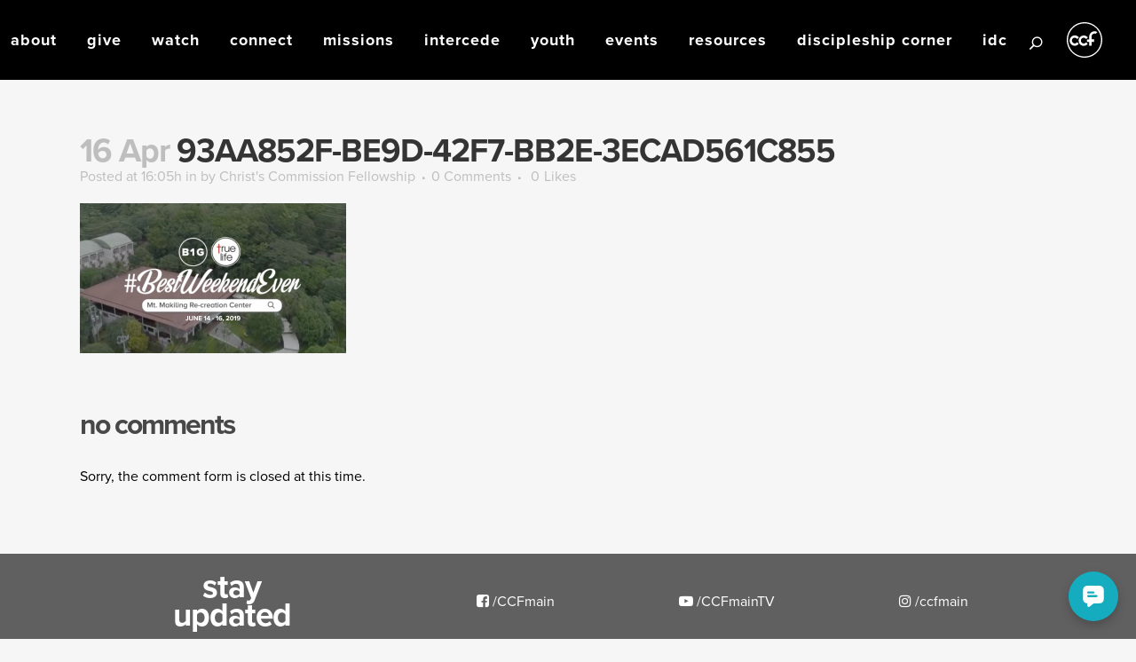

--- FILE ---
content_type: text/html; charset=utf-8
request_url: https://www.google.com/recaptcha/api2/anchor?ar=1&k=6LegmVAaAAAAANVVuhxbTnQkjafCoySi_55ug1yn&co=aHR0cHM6Ly93d3cuY2NmLm9yZy5waDo0NDM.&hl=en&v=PoyoqOPhxBO7pBk68S4YbpHZ&size=invisible&anchor-ms=20000&execute-ms=30000&cb=fhxxqrt2t0n5
body_size: 48773
content:
<!DOCTYPE HTML><html dir="ltr" lang="en"><head><meta http-equiv="Content-Type" content="text/html; charset=UTF-8">
<meta http-equiv="X-UA-Compatible" content="IE=edge">
<title>reCAPTCHA</title>
<style type="text/css">
/* cyrillic-ext */
@font-face {
  font-family: 'Roboto';
  font-style: normal;
  font-weight: 400;
  font-stretch: 100%;
  src: url(//fonts.gstatic.com/s/roboto/v48/KFO7CnqEu92Fr1ME7kSn66aGLdTylUAMa3GUBHMdazTgWw.woff2) format('woff2');
  unicode-range: U+0460-052F, U+1C80-1C8A, U+20B4, U+2DE0-2DFF, U+A640-A69F, U+FE2E-FE2F;
}
/* cyrillic */
@font-face {
  font-family: 'Roboto';
  font-style: normal;
  font-weight: 400;
  font-stretch: 100%;
  src: url(//fonts.gstatic.com/s/roboto/v48/KFO7CnqEu92Fr1ME7kSn66aGLdTylUAMa3iUBHMdazTgWw.woff2) format('woff2');
  unicode-range: U+0301, U+0400-045F, U+0490-0491, U+04B0-04B1, U+2116;
}
/* greek-ext */
@font-face {
  font-family: 'Roboto';
  font-style: normal;
  font-weight: 400;
  font-stretch: 100%;
  src: url(//fonts.gstatic.com/s/roboto/v48/KFO7CnqEu92Fr1ME7kSn66aGLdTylUAMa3CUBHMdazTgWw.woff2) format('woff2');
  unicode-range: U+1F00-1FFF;
}
/* greek */
@font-face {
  font-family: 'Roboto';
  font-style: normal;
  font-weight: 400;
  font-stretch: 100%;
  src: url(//fonts.gstatic.com/s/roboto/v48/KFO7CnqEu92Fr1ME7kSn66aGLdTylUAMa3-UBHMdazTgWw.woff2) format('woff2');
  unicode-range: U+0370-0377, U+037A-037F, U+0384-038A, U+038C, U+038E-03A1, U+03A3-03FF;
}
/* math */
@font-face {
  font-family: 'Roboto';
  font-style: normal;
  font-weight: 400;
  font-stretch: 100%;
  src: url(//fonts.gstatic.com/s/roboto/v48/KFO7CnqEu92Fr1ME7kSn66aGLdTylUAMawCUBHMdazTgWw.woff2) format('woff2');
  unicode-range: U+0302-0303, U+0305, U+0307-0308, U+0310, U+0312, U+0315, U+031A, U+0326-0327, U+032C, U+032F-0330, U+0332-0333, U+0338, U+033A, U+0346, U+034D, U+0391-03A1, U+03A3-03A9, U+03B1-03C9, U+03D1, U+03D5-03D6, U+03F0-03F1, U+03F4-03F5, U+2016-2017, U+2034-2038, U+203C, U+2040, U+2043, U+2047, U+2050, U+2057, U+205F, U+2070-2071, U+2074-208E, U+2090-209C, U+20D0-20DC, U+20E1, U+20E5-20EF, U+2100-2112, U+2114-2115, U+2117-2121, U+2123-214F, U+2190, U+2192, U+2194-21AE, U+21B0-21E5, U+21F1-21F2, U+21F4-2211, U+2213-2214, U+2216-22FF, U+2308-230B, U+2310, U+2319, U+231C-2321, U+2336-237A, U+237C, U+2395, U+239B-23B7, U+23D0, U+23DC-23E1, U+2474-2475, U+25AF, U+25B3, U+25B7, U+25BD, U+25C1, U+25CA, U+25CC, U+25FB, U+266D-266F, U+27C0-27FF, U+2900-2AFF, U+2B0E-2B11, U+2B30-2B4C, U+2BFE, U+3030, U+FF5B, U+FF5D, U+1D400-1D7FF, U+1EE00-1EEFF;
}
/* symbols */
@font-face {
  font-family: 'Roboto';
  font-style: normal;
  font-weight: 400;
  font-stretch: 100%;
  src: url(//fonts.gstatic.com/s/roboto/v48/KFO7CnqEu92Fr1ME7kSn66aGLdTylUAMaxKUBHMdazTgWw.woff2) format('woff2');
  unicode-range: U+0001-000C, U+000E-001F, U+007F-009F, U+20DD-20E0, U+20E2-20E4, U+2150-218F, U+2190, U+2192, U+2194-2199, U+21AF, U+21E6-21F0, U+21F3, U+2218-2219, U+2299, U+22C4-22C6, U+2300-243F, U+2440-244A, U+2460-24FF, U+25A0-27BF, U+2800-28FF, U+2921-2922, U+2981, U+29BF, U+29EB, U+2B00-2BFF, U+4DC0-4DFF, U+FFF9-FFFB, U+10140-1018E, U+10190-1019C, U+101A0, U+101D0-101FD, U+102E0-102FB, U+10E60-10E7E, U+1D2C0-1D2D3, U+1D2E0-1D37F, U+1F000-1F0FF, U+1F100-1F1AD, U+1F1E6-1F1FF, U+1F30D-1F30F, U+1F315, U+1F31C, U+1F31E, U+1F320-1F32C, U+1F336, U+1F378, U+1F37D, U+1F382, U+1F393-1F39F, U+1F3A7-1F3A8, U+1F3AC-1F3AF, U+1F3C2, U+1F3C4-1F3C6, U+1F3CA-1F3CE, U+1F3D4-1F3E0, U+1F3ED, U+1F3F1-1F3F3, U+1F3F5-1F3F7, U+1F408, U+1F415, U+1F41F, U+1F426, U+1F43F, U+1F441-1F442, U+1F444, U+1F446-1F449, U+1F44C-1F44E, U+1F453, U+1F46A, U+1F47D, U+1F4A3, U+1F4B0, U+1F4B3, U+1F4B9, U+1F4BB, U+1F4BF, U+1F4C8-1F4CB, U+1F4D6, U+1F4DA, U+1F4DF, U+1F4E3-1F4E6, U+1F4EA-1F4ED, U+1F4F7, U+1F4F9-1F4FB, U+1F4FD-1F4FE, U+1F503, U+1F507-1F50B, U+1F50D, U+1F512-1F513, U+1F53E-1F54A, U+1F54F-1F5FA, U+1F610, U+1F650-1F67F, U+1F687, U+1F68D, U+1F691, U+1F694, U+1F698, U+1F6AD, U+1F6B2, U+1F6B9-1F6BA, U+1F6BC, U+1F6C6-1F6CF, U+1F6D3-1F6D7, U+1F6E0-1F6EA, U+1F6F0-1F6F3, U+1F6F7-1F6FC, U+1F700-1F7FF, U+1F800-1F80B, U+1F810-1F847, U+1F850-1F859, U+1F860-1F887, U+1F890-1F8AD, U+1F8B0-1F8BB, U+1F8C0-1F8C1, U+1F900-1F90B, U+1F93B, U+1F946, U+1F984, U+1F996, U+1F9E9, U+1FA00-1FA6F, U+1FA70-1FA7C, U+1FA80-1FA89, U+1FA8F-1FAC6, U+1FACE-1FADC, U+1FADF-1FAE9, U+1FAF0-1FAF8, U+1FB00-1FBFF;
}
/* vietnamese */
@font-face {
  font-family: 'Roboto';
  font-style: normal;
  font-weight: 400;
  font-stretch: 100%;
  src: url(//fonts.gstatic.com/s/roboto/v48/KFO7CnqEu92Fr1ME7kSn66aGLdTylUAMa3OUBHMdazTgWw.woff2) format('woff2');
  unicode-range: U+0102-0103, U+0110-0111, U+0128-0129, U+0168-0169, U+01A0-01A1, U+01AF-01B0, U+0300-0301, U+0303-0304, U+0308-0309, U+0323, U+0329, U+1EA0-1EF9, U+20AB;
}
/* latin-ext */
@font-face {
  font-family: 'Roboto';
  font-style: normal;
  font-weight: 400;
  font-stretch: 100%;
  src: url(//fonts.gstatic.com/s/roboto/v48/KFO7CnqEu92Fr1ME7kSn66aGLdTylUAMa3KUBHMdazTgWw.woff2) format('woff2');
  unicode-range: U+0100-02BA, U+02BD-02C5, U+02C7-02CC, U+02CE-02D7, U+02DD-02FF, U+0304, U+0308, U+0329, U+1D00-1DBF, U+1E00-1E9F, U+1EF2-1EFF, U+2020, U+20A0-20AB, U+20AD-20C0, U+2113, U+2C60-2C7F, U+A720-A7FF;
}
/* latin */
@font-face {
  font-family: 'Roboto';
  font-style: normal;
  font-weight: 400;
  font-stretch: 100%;
  src: url(//fonts.gstatic.com/s/roboto/v48/KFO7CnqEu92Fr1ME7kSn66aGLdTylUAMa3yUBHMdazQ.woff2) format('woff2');
  unicode-range: U+0000-00FF, U+0131, U+0152-0153, U+02BB-02BC, U+02C6, U+02DA, U+02DC, U+0304, U+0308, U+0329, U+2000-206F, U+20AC, U+2122, U+2191, U+2193, U+2212, U+2215, U+FEFF, U+FFFD;
}
/* cyrillic-ext */
@font-face {
  font-family: 'Roboto';
  font-style: normal;
  font-weight: 500;
  font-stretch: 100%;
  src: url(//fonts.gstatic.com/s/roboto/v48/KFO7CnqEu92Fr1ME7kSn66aGLdTylUAMa3GUBHMdazTgWw.woff2) format('woff2');
  unicode-range: U+0460-052F, U+1C80-1C8A, U+20B4, U+2DE0-2DFF, U+A640-A69F, U+FE2E-FE2F;
}
/* cyrillic */
@font-face {
  font-family: 'Roboto';
  font-style: normal;
  font-weight: 500;
  font-stretch: 100%;
  src: url(//fonts.gstatic.com/s/roboto/v48/KFO7CnqEu92Fr1ME7kSn66aGLdTylUAMa3iUBHMdazTgWw.woff2) format('woff2');
  unicode-range: U+0301, U+0400-045F, U+0490-0491, U+04B0-04B1, U+2116;
}
/* greek-ext */
@font-face {
  font-family: 'Roboto';
  font-style: normal;
  font-weight: 500;
  font-stretch: 100%;
  src: url(//fonts.gstatic.com/s/roboto/v48/KFO7CnqEu92Fr1ME7kSn66aGLdTylUAMa3CUBHMdazTgWw.woff2) format('woff2');
  unicode-range: U+1F00-1FFF;
}
/* greek */
@font-face {
  font-family: 'Roboto';
  font-style: normal;
  font-weight: 500;
  font-stretch: 100%;
  src: url(//fonts.gstatic.com/s/roboto/v48/KFO7CnqEu92Fr1ME7kSn66aGLdTylUAMa3-UBHMdazTgWw.woff2) format('woff2');
  unicode-range: U+0370-0377, U+037A-037F, U+0384-038A, U+038C, U+038E-03A1, U+03A3-03FF;
}
/* math */
@font-face {
  font-family: 'Roboto';
  font-style: normal;
  font-weight: 500;
  font-stretch: 100%;
  src: url(//fonts.gstatic.com/s/roboto/v48/KFO7CnqEu92Fr1ME7kSn66aGLdTylUAMawCUBHMdazTgWw.woff2) format('woff2');
  unicode-range: U+0302-0303, U+0305, U+0307-0308, U+0310, U+0312, U+0315, U+031A, U+0326-0327, U+032C, U+032F-0330, U+0332-0333, U+0338, U+033A, U+0346, U+034D, U+0391-03A1, U+03A3-03A9, U+03B1-03C9, U+03D1, U+03D5-03D6, U+03F0-03F1, U+03F4-03F5, U+2016-2017, U+2034-2038, U+203C, U+2040, U+2043, U+2047, U+2050, U+2057, U+205F, U+2070-2071, U+2074-208E, U+2090-209C, U+20D0-20DC, U+20E1, U+20E5-20EF, U+2100-2112, U+2114-2115, U+2117-2121, U+2123-214F, U+2190, U+2192, U+2194-21AE, U+21B0-21E5, U+21F1-21F2, U+21F4-2211, U+2213-2214, U+2216-22FF, U+2308-230B, U+2310, U+2319, U+231C-2321, U+2336-237A, U+237C, U+2395, U+239B-23B7, U+23D0, U+23DC-23E1, U+2474-2475, U+25AF, U+25B3, U+25B7, U+25BD, U+25C1, U+25CA, U+25CC, U+25FB, U+266D-266F, U+27C0-27FF, U+2900-2AFF, U+2B0E-2B11, U+2B30-2B4C, U+2BFE, U+3030, U+FF5B, U+FF5D, U+1D400-1D7FF, U+1EE00-1EEFF;
}
/* symbols */
@font-face {
  font-family: 'Roboto';
  font-style: normal;
  font-weight: 500;
  font-stretch: 100%;
  src: url(//fonts.gstatic.com/s/roboto/v48/KFO7CnqEu92Fr1ME7kSn66aGLdTylUAMaxKUBHMdazTgWw.woff2) format('woff2');
  unicode-range: U+0001-000C, U+000E-001F, U+007F-009F, U+20DD-20E0, U+20E2-20E4, U+2150-218F, U+2190, U+2192, U+2194-2199, U+21AF, U+21E6-21F0, U+21F3, U+2218-2219, U+2299, U+22C4-22C6, U+2300-243F, U+2440-244A, U+2460-24FF, U+25A0-27BF, U+2800-28FF, U+2921-2922, U+2981, U+29BF, U+29EB, U+2B00-2BFF, U+4DC0-4DFF, U+FFF9-FFFB, U+10140-1018E, U+10190-1019C, U+101A0, U+101D0-101FD, U+102E0-102FB, U+10E60-10E7E, U+1D2C0-1D2D3, U+1D2E0-1D37F, U+1F000-1F0FF, U+1F100-1F1AD, U+1F1E6-1F1FF, U+1F30D-1F30F, U+1F315, U+1F31C, U+1F31E, U+1F320-1F32C, U+1F336, U+1F378, U+1F37D, U+1F382, U+1F393-1F39F, U+1F3A7-1F3A8, U+1F3AC-1F3AF, U+1F3C2, U+1F3C4-1F3C6, U+1F3CA-1F3CE, U+1F3D4-1F3E0, U+1F3ED, U+1F3F1-1F3F3, U+1F3F5-1F3F7, U+1F408, U+1F415, U+1F41F, U+1F426, U+1F43F, U+1F441-1F442, U+1F444, U+1F446-1F449, U+1F44C-1F44E, U+1F453, U+1F46A, U+1F47D, U+1F4A3, U+1F4B0, U+1F4B3, U+1F4B9, U+1F4BB, U+1F4BF, U+1F4C8-1F4CB, U+1F4D6, U+1F4DA, U+1F4DF, U+1F4E3-1F4E6, U+1F4EA-1F4ED, U+1F4F7, U+1F4F9-1F4FB, U+1F4FD-1F4FE, U+1F503, U+1F507-1F50B, U+1F50D, U+1F512-1F513, U+1F53E-1F54A, U+1F54F-1F5FA, U+1F610, U+1F650-1F67F, U+1F687, U+1F68D, U+1F691, U+1F694, U+1F698, U+1F6AD, U+1F6B2, U+1F6B9-1F6BA, U+1F6BC, U+1F6C6-1F6CF, U+1F6D3-1F6D7, U+1F6E0-1F6EA, U+1F6F0-1F6F3, U+1F6F7-1F6FC, U+1F700-1F7FF, U+1F800-1F80B, U+1F810-1F847, U+1F850-1F859, U+1F860-1F887, U+1F890-1F8AD, U+1F8B0-1F8BB, U+1F8C0-1F8C1, U+1F900-1F90B, U+1F93B, U+1F946, U+1F984, U+1F996, U+1F9E9, U+1FA00-1FA6F, U+1FA70-1FA7C, U+1FA80-1FA89, U+1FA8F-1FAC6, U+1FACE-1FADC, U+1FADF-1FAE9, U+1FAF0-1FAF8, U+1FB00-1FBFF;
}
/* vietnamese */
@font-face {
  font-family: 'Roboto';
  font-style: normal;
  font-weight: 500;
  font-stretch: 100%;
  src: url(//fonts.gstatic.com/s/roboto/v48/KFO7CnqEu92Fr1ME7kSn66aGLdTylUAMa3OUBHMdazTgWw.woff2) format('woff2');
  unicode-range: U+0102-0103, U+0110-0111, U+0128-0129, U+0168-0169, U+01A0-01A1, U+01AF-01B0, U+0300-0301, U+0303-0304, U+0308-0309, U+0323, U+0329, U+1EA0-1EF9, U+20AB;
}
/* latin-ext */
@font-face {
  font-family: 'Roboto';
  font-style: normal;
  font-weight: 500;
  font-stretch: 100%;
  src: url(//fonts.gstatic.com/s/roboto/v48/KFO7CnqEu92Fr1ME7kSn66aGLdTylUAMa3KUBHMdazTgWw.woff2) format('woff2');
  unicode-range: U+0100-02BA, U+02BD-02C5, U+02C7-02CC, U+02CE-02D7, U+02DD-02FF, U+0304, U+0308, U+0329, U+1D00-1DBF, U+1E00-1E9F, U+1EF2-1EFF, U+2020, U+20A0-20AB, U+20AD-20C0, U+2113, U+2C60-2C7F, U+A720-A7FF;
}
/* latin */
@font-face {
  font-family: 'Roboto';
  font-style: normal;
  font-weight: 500;
  font-stretch: 100%;
  src: url(//fonts.gstatic.com/s/roboto/v48/KFO7CnqEu92Fr1ME7kSn66aGLdTylUAMa3yUBHMdazQ.woff2) format('woff2');
  unicode-range: U+0000-00FF, U+0131, U+0152-0153, U+02BB-02BC, U+02C6, U+02DA, U+02DC, U+0304, U+0308, U+0329, U+2000-206F, U+20AC, U+2122, U+2191, U+2193, U+2212, U+2215, U+FEFF, U+FFFD;
}
/* cyrillic-ext */
@font-face {
  font-family: 'Roboto';
  font-style: normal;
  font-weight: 900;
  font-stretch: 100%;
  src: url(//fonts.gstatic.com/s/roboto/v48/KFO7CnqEu92Fr1ME7kSn66aGLdTylUAMa3GUBHMdazTgWw.woff2) format('woff2');
  unicode-range: U+0460-052F, U+1C80-1C8A, U+20B4, U+2DE0-2DFF, U+A640-A69F, U+FE2E-FE2F;
}
/* cyrillic */
@font-face {
  font-family: 'Roboto';
  font-style: normal;
  font-weight: 900;
  font-stretch: 100%;
  src: url(//fonts.gstatic.com/s/roboto/v48/KFO7CnqEu92Fr1ME7kSn66aGLdTylUAMa3iUBHMdazTgWw.woff2) format('woff2');
  unicode-range: U+0301, U+0400-045F, U+0490-0491, U+04B0-04B1, U+2116;
}
/* greek-ext */
@font-face {
  font-family: 'Roboto';
  font-style: normal;
  font-weight: 900;
  font-stretch: 100%;
  src: url(//fonts.gstatic.com/s/roboto/v48/KFO7CnqEu92Fr1ME7kSn66aGLdTylUAMa3CUBHMdazTgWw.woff2) format('woff2');
  unicode-range: U+1F00-1FFF;
}
/* greek */
@font-face {
  font-family: 'Roboto';
  font-style: normal;
  font-weight: 900;
  font-stretch: 100%;
  src: url(//fonts.gstatic.com/s/roboto/v48/KFO7CnqEu92Fr1ME7kSn66aGLdTylUAMa3-UBHMdazTgWw.woff2) format('woff2');
  unicode-range: U+0370-0377, U+037A-037F, U+0384-038A, U+038C, U+038E-03A1, U+03A3-03FF;
}
/* math */
@font-face {
  font-family: 'Roboto';
  font-style: normal;
  font-weight: 900;
  font-stretch: 100%;
  src: url(//fonts.gstatic.com/s/roboto/v48/KFO7CnqEu92Fr1ME7kSn66aGLdTylUAMawCUBHMdazTgWw.woff2) format('woff2');
  unicode-range: U+0302-0303, U+0305, U+0307-0308, U+0310, U+0312, U+0315, U+031A, U+0326-0327, U+032C, U+032F-0330, U+0332-0333, U+0338, U+033A, U+0346, U+034D, U+0391-03A1, U+03A3-03A9, U+03B1-03C9, U+03D1, U+03D5-03D6, U+03F0-03F1, U+03F4-03F5, U+2016-2017, U+2034-2038, U+203C, U+2040, U+2043, U+2047, U+2050, U+2057, U+205F, U+2070-2071, U+2074-208E, U+2090-209C, U+20D0-20DC, U+20E1, U+20E5-20EF, U+2100-2112, U+2114-2115, U+2117-2121, U+2123-214F, U+2190, U+2192, U+2194-21AE, U+21B0-21E5, U+21F1-21F2, U+21F4-2211, U+2213-2214, U+2216-22FF, U+2308-230B, U+2310, U+2319, U+231C-2321, U+2336-237A, U+237C, U+2395, U+239B-23B7, U+23D0, U+23DC-23E1, U+2474-2475, U+25AF, U+25B3, U+25B7, U+25BD, U+25C1, U+25CA, U+25CC, U+25FB, U+266D-266F, U+27C0-27FF, U+2900-2AFF, U+2B0E-2B11, U+2B30-2B4C, U+2BFE, U+3030, U+FF5B, U+FF5D, U+1D400-1D7FF, U+1EE00-1EEFF;
}
/* symbols */
@font-face {
  font-family: 'Roboto';
  font-style: normal;
  font-weight: 900;
  font-stretch: 100%;
  src: url(//fonts.gstatic.com/s/roboto/v48/KFO7CnqEu92Fr1ME7kSn66aGLdTylUAMaxKUBHMdazTgWw.woff2) format('woff2');
  unicode-range: U+0001-000C, U+000E-001F, U+007F-009F, U+20DD-20E0, U+20E2-20E4, U+2150-218F, U+2190, U+2192, U+2194-2199, U+21AF, U+21E6-21F0, U+21F3, U+2218-2219, U+2299, U+22C4-22C6, U+2300-243F, U+2440-244A, U+2460-24FF, U+25A0-27BF, U+2800-28FF, U+2921-2922, U+2981, U+29BF, U+29EB, U+2B00-2BFF, U+4DC0-4DFF, U+FFF9-FFFB, U+10140-1018E, U+10190-1019C, U+101A0, U+101D0-101FD, U+102E0-102FB, U+10E60-10E7E, U+1D2C0-1D2D3, U+1D2E0-1D37F, U+1F000-1F0FF, U+1F100-1F1AD, U+1F1E6-1F1FF, U+1F30D-1F30F, U+1F315, U+1F31C, U+1F31E, U+1F320-1F32C, U+1F336, U+1F378, U+1F37D, U+1F382, U+1F393-1F39F, U+1F3A7-1F3A8, U+1F3AC-1F3AF, U+1F3C2, U+1F3C4-1F3C6, U+1F3CA-1F3CE, U+1F3D4-1F3E0, U+1F3ED, U+1F3F1-1F3F3, U+1F3F5-1F3F7, U+1F408, U+1F415, U+1F41F, U+1F426, U+1F43F, U+1F441-1F442, U+1F444, U+1F446-1F449, U+1F44C-1F44E, U+1F453, U+1F46A, U+1F47D, U+1F4A3, U+1F4B0, U+1F4B3, U+1F4B9, U+1F4BB, U+1F4BF, U+1F4C8-1F4CB, U+1F4D6, U+1F4DA, U+1F4DF, U+1F4E3-1F4E6, U+1F4EA-1F4ED, U+1F4F7, U+1F4F9-1F4FB, U+1F4FD-1F4FE, U+1F503, U+1F507-1F50B, U+1F50D, U+1F512-1F513, U+1F53E-1F54A, U+1F54F-1F5FA, U+1F610, U+1F650-1F67F, U+1F687, U+1F68D, U+1F691, U+1F694, U+1F698, U+1F6AD, U+1F6B2, U+1F6B9-1F6BA, U+1F6BC, U+1F6C6-1F6CF, U+1F6D3-1F6D7, U+1F6E0-1F6EA, U+1F6F0-1F6F3, U+1F6F7-1F6FC, U+1F700-1F7FF, U+1F800-1F80B, U+1F810-1F847, U+1F850-1F859, U+1F860-1F887, U+1F890-1F8AD, U+1F8B0-1F8BB, U+1F8C0-1F8C1, U+1F900-1F90B, U+1F93B, U+1F946, U+1F984, U+1F996, U+1F9E9, U+1FA00-1FA6F, U+1FA70-1FA7C, U+1FA80-1FA89, U+1FA8F-1FAC6, U+1FACE-1FADC, U+1FADF-1FAE9, U+1FAF0-1FAF8, U+1FB00-1FBFF;
}
/* vietnamese */
@font-face {
  font-family: 'Roboto';
  font-style: normal;
  font-weight: 900;
  font-stretch: 100%;
  src: url(//fonts.gstatic.com/s/roboto/v48/KFO7CnqEu92Fr1ME7kSn66aGLdTylUAMa3OUBHMdazTgWw.woff2) format('woff2');
  unicode-range: U+0102-0103, U+0110-0111, U+0128-0129, U+0168-0169, U+01A0-01A1, U+01AF-01B0, U+0300-0301, U+0303-0304, U+0308-0309, U+0323, U+0329, U+1EA0-1EF9, U+20AB;
}
/* latin-ext */
@font-face {
  font-family: 'Roboto';
  font-style: normal;
  font-weight: 900;
  font-stretch: 100%;
  src: url(//fonts.gstatic.com/s/roboto/v48/KFO7CnqEu92Fr1ME7kSn66aGLdTylUAMa3KUBHMdazTgWw.woff2) format('woff2');
  unicode-range: U+0100-02BA, U+02BD-02C5, U+02C7-02CC, U+02CE-02D7, U+02DD-02FF, U+0304, U+0308, U+0329, U+1D00-1DBF, U+1E00-1E9F, U+1EF2-1EFF, U+2020, U+20A0-20AB, U+20AD-20C0, U+2113, U+2C60-2C7F, U+A720-A7FF;
}
/* latin */
@font-face {
  font-family: 'Roboto';
  font-style: normal;
  font-weight: 900;
  font-stretch: 100%;
  src: url(//fonts.gstatic.com/s/roboto/v48/KFO7CnqEu92Fr1ME7kSn66aGLdTylUAMa3yUBHMdazQ.woff2) format('woff2');
  unicode-range: U+0000-00FF, U+0131, U+0152-0153, U+02BB-02BC, U+02C6, U+02DA, U+02DC, U+0304, U+0308, U+0329, U+2000-206F, U+20AC, U+2122, U+2191, U+2193, U+2212, U+2215, U+FEFF, U+FFFD;
}

</style>
<link rel="stylesheet" type="text/css" href="https://www.gstatic.com/recaptcha/releases/PoyoqOPhxBO7pBk68S4YbpHZ/styles__ltr.css">
<script nonce="V4F5fbi8FYGhT3NXRkh-Vg" type="text/javascript">window['__recaptcha_api'] = 'https://www.google.com/recaptcha/api2/';</script>
<script type="text/javascript" src="https://www.gstatic.com/recaptcha/releases/PoyoqOPhxBO7pBk68S4YbpHZ/recaptcha__en.js" nonce="V4F5fbi8FYGhT3NXRkh-Vg">
      
    </script></head>
<body><div id="rc-anchor-alert" class="rc-anchor-alert"></div>
<input type="hidden" id="recaptcha-token" value="[base64]">
<script type="text/javascript" nonce="V4F5fbi8FYGhT3NXRkh-Vg">
      recaptcha.anchor.Main.init("[\x22ainput\x22,[\x22bgdata\x22,\x22\x22,\[base64]/[base64]/[base64]/[base64]/[base64]/UltsKytdPUU6KEU8MjA0OD9SW2wrK109RT4+NnwxOTI6KChFJjY0NTEyKT09NTUyOTYmJk0rMTxjLmxlbmd0aCYmKGMuY2hhckNvZGVBdChNKzEpJjY0NTEyKT09NTYzMjA/[base64]/[base64]/[base64]/[base64]/[base64]/[base64]/[base64]\x22,\[base64]\\u003d\x22,\x22R8KHw4hnXjAkwrITVWs7T8OibmYMwqjDtSBowohzR8KyGzMgN8Onw6XDgsOxwpLDnsOdT8OWwo4IY8KLw4/DtsOVwr7DgUk1cwTDoH4hwoHCnUTDky4nwpQ+LsOvwrPDqsOew4fCtMOSFXLDpBghw6rDlMOxNcOlw5QDw6rDj2XDuT/DjXnCjEFLb8OSVgvDtD1xw5rDs34iwr5ow68uP37DtMOoAsKRecKfWMOsWMKXYsOiTjBcHsKQS8OgaEVQw7jCtyfClnnCpQXClUDDuUl4w7YOLMOMQEUZwoHDrSd9FErCp3MswqbDpGvDksK7w4fCpVgDw4bCsR4bwonCi8OwwozDm8K4KmXClcKCKDI/woc0wqF2wo7DlUzCliHDmXF6Y8K7w5gxc8KTwqYMeUbDiMOAIhp2IMKGw4zDqj7CjjcfLEtrw4TClsO8f8OOw75owpNWwr0/w6dsesKYw7DDu8O7LD/DosOcwq3ChMOpCnfCrsKFwp/CulDDglrDo8OjSSAPWMKZw7dGw4rDolDDpcOeA8KXewDDtkjDgMK2M8O8KlcBw5knbsOFwpoBFcO1JBY/wovCs8OfwqRTwoo6dW7Dg1M8wqrDpcKbwrDDtsKOwq9DEBvCjsKcJ0whwo3DgMK7Fy8YCsOswo/Cji3DncObVEo8wqnCssKHEcO0Q3PCgsODw6/DusKFw7XDq1p9w6d2eD5Nw4tDeFc6J0fDlcOlAUnCsEfCvFnDkMOLDGPChcKuOibChH/CjkVGLMOFwpXCq2DDhkAhEXjDlHnDu8K9wq0nCngycsOBYMKzwpHCtsOwHRLDijjDo8OyOcO4wpDDjMKXXlDDiXDDvStswqzCmMOIBMO+TSR4c0fClcK+NMOsK8KHA0bCr8KJJsKXby/DuR7Dk8O/EMKNwrhrwoPCq8O5w7TDojY+IXnDvnkpwr3CicKgccK3wrnDhwjCtcKiwrTDk8KpAlTCkcOGKVcjw5kGPGLCs8Oyw7PDtcObEndhw6waw73DnVF2w5MuekzCoTxpw6LDmk/DkhTDpcK2TgXDmcOBwqjDqMKPw7ImeS4Xw6EiPcOuY8O/F17CtMK1wqnCtsOqMcOKwqUpCMOEwp3Cq8KEw45wBcKzZcKHXTjCj8OXwrEFwqNDwovDpGXCisOMw6XCsRbDscKNwpHDpMKRH8OVUVp9w6HCnR4bcMKQwp/Ds8KHw7TCosKlbcKxw5HDvMKGF8OrwpHDv8KnwrPDiHAJC3UBw5vCshbCgmQgw5kVKzh+wrkbZsO/wqIxwoHDhcKmO8KoPWhYa0bCpcOOISFhSsKkwoAwO8Oew73Dh2o1T8K0J8Odw4bDvAbDrMOQw5R/[base64]/DjC/CksKaw7jDliZowow0e8OmwonCvirCmMO2RMO0w5TCqA8VUGDDtcKKwp3DrUMWPnzDt8KSZ8Kfw7Jrwp3Dq8KmQUnCqyTDsBHCh8KjwrzCv3J3UsOXCMOmXMKTwoZ6w4HCtk/DpsK4w7AGCMOyRsK9W8OOWsOnw4QBw7l0wqQoDMOMwp7ClsKMwoh+w7fDs8Ozw6xBwrY9wrwkwpLDhl5Jw7AXw6XDq8K0wr7Cuy/CskrCoAjCghjDs8OEw5rDoMKLwolgOC4hXmlgUX/CtAfDu8O8w6rDtcKFZMK+w7JraR7CkFQfeCTDhHUWScO/[base64]/DtQfDmlggSMOMwoXCnTHDkA0owrnDrMK2w6TCnsKqCHHCvcKswowLw7DCl8OLw7TDmE/DtMKZwprDmzDCgMKdw4LDlWnDqsK5SBPCgsKpwqPDgVPDpybDpCs8w69WMMOeXMO8woHCvjXCtcOrw6lqS8KSwqzCl8K5aV4Zwq/DuFTCvMKHwoh5wpUZF8KmAMKJKMOqTHswwpt9J8K4wqHCo3/CtCBCwqXCqcKrMcO6w4k6ZcKaXAQkwpJfwrtpQ8KvEcKWfsOuZEJXwr/ChcOACmUTZH50EExNQ1DDpkUMNMOlWsOUwp3Dk8KRPxZxBMK+OzIZKMKew6XDmHoWwqVOJw3CoGctfX/CmcKJw57DmMK6XgHCiksBNlzCuVDDucKqBFHCvXEzwoDCucKaw4/CvT/Dt0Zzw57Dt8OSw7wZw7PCj8KgWsOMMsOcw5/Cs8O9SjotLBrCicODJMOrwpIOIcKqLUbDuMOmJsKHLhbDr1DCnsOdw57CsEXCpMKVJcObw5DCiDo4KT/Cji4qwrTCo8KsTcO7YcKxM8Kbw6bDt1vCiMKAwrnCt8OtMEN/[base64]/woLDrMOSWihBw4E8wpJHLcKKV8OrAMOvAEI2csKnCmjDpsOfQMO3ahNew4zDp8Oxwp/[base64]/[base64]/CiWDDo8O4w73Cm1bDk8KBw6HCp3fDnsOeZ8Omw5HCkMOxSBR4woLDlsOGWQLDrFV3wrPDmygcwqIrA3PDkjpgw7Y2OBfDv1PDiHbCtRtHLVoONsOrw4tQKMKTEzDDjcOWwpXDs8OfBMO3e8Klwp7DgDjDocOTcmAGw6TCrAXDosOFT8OLEsOLwrHDscKPG8OJw7/Cs8OSR8Oxw4vCicKWwoTChcO9czx+w6fDlQ/DisK6w5sFNcKtw5V0dcOxB8OGIy/CtcOOO8O8a8O6wr0QWsOXwrjDvnB0wrAHDRkTIcOccw7CjnMKNcODY8Kiw4rCsyjDmGLDh2ACw7vCj392wonCkyIwFgnDosKUw4EPw4xnGyXCkmBlw4XCvkUJGHnDgsO/w7LDhW5nTMKsw6Axw5rCtcKYwqPDusO3e8KKwpsYOMOWb8KdKsOhO2wOwonCvMKldMKRcQEFLsO2AhHDq8Kxw5ctdgnDlVvCvzXCoMOtw7XDiAbCoAbCr8ORw7Qjw7ECwqMzwoLDp8K6wqnDomFAw45ZPS7Dg8KuwqhTd0YlUWNcam/DjMKJUgw7BgdtbcOeMMOhV8K1bk7CjcOtKD7DrMKkDcKmw6rDojVcCQY8wqgRR8O6w6zCvjJmKcKrdzXCnsO8wqNCw7soK8OFFyLDkjDCswo3w4gOw43DvMKyw4/ClHwcOWt+R8OuRMOvOcOyw6PDmjxGwr7Ch8OrfCY+eMOeS8OIwofDn8OzFRvDjcK6w7Yww7gIbyDDjMKgWAHChk5fw5nCiMKAY8K/wrbCu2Iew7rDpcKdGcKDBsKcwpgPDETChB8XLUhKwrzCnTc7DsKhw47DgBrCisOAwqAWPQ3CkEPCn8OiwrRSJlhqwqciS3nCnADCicKnfWEGwqzDjhI7K3Edd14eeQnDjRF/[base64]/ClETCr8OgwobChTLCgcK4ZibDvSfDmStkXcKiw4MxwrYaw7MFwpw5wpgAYXJEBkVXMcKrwr/[base64]/CkGJIw7rCvMKuRi9pex/DjSTCiwg8QQp1w79VwrciNcOlw4DCiMKuRXAxwotKbyLClsObwrk4wopQwr/[base64]/DnT7CjRbDrsKewo3CvcOoYcOaU8OMRHRhw6BGw5/[base64]/[base64]/DhsKNw7BiOyLDr8K7EnzDg8KKw4cVw7dZw5haCFHDjsONOMK9QMK9O1pewqvDonBAL1HCvWp/[base64]/[base64]/a3jCgsKSWwYDw5bDrU/DpxDDhS7CjhlJaDpew6AVw4vCm2bCrFHCqcOJwrE8wrvCsWwSJg9Ow5rCg341DCE1HTjCjsOfwokSwrMIw7oQMsKpPcK7w5tcwrM3Ql/DmMO3w69Nw7HCmyoQwqwtccK9w5/DnMKXfMKaOEfDuMKOw57Dtwc7U3Urwr0JD8KPW8KLBgTCm8O0wrTCisOTAcKkJVM2M3FqwrfDqQsQw4nDgk/CvF5qwrLCkcOIwqzDsT3Ck8OCDGEnSMKYw6bDnQIPwo/DlMKHwpXDnMKESRPCrk0ZGDkcLhXDoXTCk2LDpHMQwpA8w6TDj8OIQE0Hw4jDnsOVw6RlAVfDgcOkbcOJTsOVMcKpwpZnKmc9w7Zow77Dm03DksKfacKGw4zDsMKPw7fDsVJ8ZGhaw6V+H8K/w4shdyfDlhbCjcKzwoTDjMKTw5HDgsKcDXTDvsOiwpzCk1jDocO6LV7ChsONwqzDoFzCqRAnw5Mzw4rDt8OwbFFvCHPCtMOywrXDiMKyfsO2ecOCKsKRJMK5S8OjWxzDpQZUPsOywrbDssKhwojCoEkGHcKdwoDDkcORS3cDwoLDn8KZBV/CoVQpTwTCrA8KTsOGUR3DtyQsd2HCocKQWD/ClHkTw7VbCsOmOcK9w6PDuMOawq9TwrHCmATCh8Ogwp7CiV52wq/CpsKcw4oDw6tNQMObw5AcXMO8F0VswqjChcKQwp96wo9Lw4HCo8KbWsK8SMOGNMO8GcKtw7IaDyPDkEbDhMOkwpgFf8O/d8KMOQzDoMKywpwYwoHCgj3Dk1PCpMKjw75vw6QjRMKYwrrDkcOCAMKjTsOwwqzDiWYxw4FJcBhKwq9owqUDwrY/bgsAw7LCvC0UdMKkwoBHw7jDtyfCqjpFXlHDoHXCnMOzwoRRw5HDgxDDvcOyw7rChMOLQn4Gwo/[base64]/Ci8K2OHzCiBLCksKPw5wHw71Kw7IhQgbDhjXCjsKAw6RIwpg9bW4Yw5Q6FcOjV8ORR8OQwrZiw7DDhjIgw7rDusKDf0/CmcKGw79qwqDCr8O/KcOsRH/CjifDhCPCl3rCsjjDnWBTwpJqwqXDvsOtw407wrQjAcKaVD1UwrHDtsOAw7TDvnYUwp4mw4PCjMOcw6gsS1/DqsKDX8Ovw544w5jCpsKmFsKSKnVnw4MMI04lw4fDv0fDmizCjcKrwrUrKHrDscK3KMOiwpgqN2DDoMKdPcKQw5bCkcO1W8KiKTwPEMOfDTcQwp/[base64]/DocORUV00SMOUKMKlNmESIyV7wpTCi1JIw6/CmMKdwoUXw7zClcKQw7kIM1EwdMOQw5XDrgJURsO/R28aCS4jw7ozCsK2wrXCpT5FIkVpBMOrwqIVwrUHwozCkMOIw60BSMOofcOfGArDnMOEw4QjOcK/NFl8ZcOGIDTDpyIJw4IFIsKvFMO8wo9kezQSacK1CBHDm0F0RHLCslrCrz5+QMO/w53CmcKZdAVrw5hkwohEw6ANHx8ZwrRvwonCsD/CnMK0PU0UMMOpICQKwq0kW1EaDgAxMwYZOsKoUcKMSMO0AQvCmiHDqnlvwrkJEBUOwrLDusKpw5DDlsK/VCrDrxYGwqAgwp94XcKdCGbDsksPf8O3BsKuw7/DvMKCTEZOIcOGG0tiw7XCkmE1J0p8T21KSGc+fcK/X8KEwo5MKsODKsOQMsKVLMOAFcONBsKpEcOdw44Qw4Y8RMKwwplYFAhGP1N6M8KdPTBHFGhnwp/[base64]/[base64]/VmzDnxbDiF5Lw7vCihcPZMOWNDPCvkTCggF+fRzDnMONw455ccKQJsK5wop6wr4Jwo0tK3x8wovDtMKnwrXCu3tHwrjDmWkCZg1+eMOwwpPDtzjCtg8tw63CtjkuGmkOXcK6DlfCosK2wqfDscK9fWfDkjZBFsK3wr14UWjCtMK/[base64]/Cv8Kvwp3CtMKXw69NdCzDpsKoBcO5SDrChMKJwoLDlAwtwobDkncjwp/Cqz8xwofDoMKOwqJqwqcAwpXDiMKNaMOKwrHDkStIw781wol8w67Dq8KBw7kVw7BDGcO4HADDoF/DsMOAw5Q7w7o4w5g5w4g7YRpzIcKcNMKgw4IgHkHCuC/[base64]/[base64]/[base64]/RsOkejXCscKtw6rDr1TCmMK1RMKoesKFHB9qIBIVwqB0w7Rgw5LDlhLChzwuGsOSahvDrHc6YsOhw6XCul1twrHDljhtXBbCpVXDgC8Rw615S8OVbzRqwpcKEwxbwqPCuE/DhMOMw4RNIcOaAMKDDcK+w6c1X8KKw6jDhsO5f8KDwrLDgMO/DwjDmcKGw70dSEnClAnDiA4rKsO6Z3Uxw63CuHnCicOAG3DClmJ5w4sQwrjCtsKSwqzCg8K4aRLCrnrCjcK1w5nCnMOYW8Obw5k2wqrCm8KvNxB7TD9NGsKKwqjDm07DgVrCtzAPwoY/[base64]/[base64]/w5bCqMONw4DCp8KCwoPDlUfDl8OCw7PCuV/DsXrDk8KVSg8Mw7xsT27CrcOrw4vCvlLDi1jDucOAJCVrwpg7wpgYeSYHUXU/[base64]/CpH3CnVHCjmghwqXCvsK4w4/[base64]/wq9sb3BiBcKiMMOIw5c8wrldXsK4wr8ELTRdw41FR8Khwq4Iw7fDgG1BMzfDlcOuwp/CvcOTIx7DmMOswokTwpw8w6h8ZsO7YUNcI8KEScKpA8OQPUXDrWMFw5PDt2Ijw7ZowqhZw7bCo1QCM8OgwrLDt1giw7rCmUPCicOgO3LDmcOlJEZlXV4OAsKXwrLDqH7Cl8Oew5LDuF3DgMOsVSbDvQURwoFhw4A2w5/CjMK1wpdXP8KKXRHDhj/CuQ/CpR7DnAAyw4LDlcOWNSINw7Y2YcO9w5M1c8OoZnlWQMK0B8OdRsOWwrTDnGbDrnQ0EsOSHTHCp8OQwojDmzZ/wpJ5TcO+F8OZwqLDsR5QwpLDhy9mwrPDtcKWwqnCuMKjwrzCgk/ClQlZw5DCiDLCvMKRI00cw5fDnsK0IGfCr8KAw5sAK0fDoGLCp8KGwq/CmzMiwq3CszzDvsOuw5RWwqcZw6vCjxABGsO5w6nDqHo/P8OYdsKlGRzCmcKkQBXDksKWw4sNw5oFGzXDmcK8w7IsFMORwqAnPsOFZsOgL8OKJCdbw50xw4JYw73DozXDqA3CksOiwojDq8KdH8KOw4nClibDksOKfcKdU2kXPiEGGMKMwprDhiAew7HCmnXDtAjCpCdAwrfDs8K+w7NpFFc6w4/CmH3DocKQO2QowrZmPsKQwqQFwoJ1woXDtmXCkxZFw7o9wrtPw7rDgMORwrfDlsKBw6l5NMKjw7PClwbDqsOXE3PCinfCucONLx/Cn8KFXX/CjsORwpk5LAoJwq3DpEBkSMOLccO5woPDuxPCocK6HcOGw4/Dhy9XIxPCvyvDqMKFwqt+wq3ClcKuwprDlTTCnMKsw6rCtzILwojCuRfDo8K/AS8xJQfClcOwZifDvMKvwrEpw6/CvkYRwoQ2w7HDjyrCnsOcw7LCp8OMEMOQDcOuK8OcBMKUw4VOTsOMw7jDg3NLbsOdPcKhZ8OIc8OjGRrDtMO8wrJ+ARPCtCHDicOtw5XCl30jwp5Vw4PDrkTCm152wrTDpsKMw5LDsFxew5tHFsKcG8OQwp5HdMK6K2Mjw6TCjx/CkMKVw5RnB8Kgfjwqwq91wokvJGHDtS0uwo8xw4pNworCqW/[base64]/CijPDtMO5w4c+wpAYw4tow5QnwpXDssOiw7vCoMOxIsKhw5Vtw6jCuDozVMOeAcKnw5DDgcKPwqTDgsKhSMKYw4jCoQVQwp9MwpAXWi7DvXvDijtzcwU1w5Z5E8O5PcKgw5lrCcKBHcO+SCdKw5rCgcKHw5/DjnfDhDPDnmh5w4B0wplvwo7CjjVgwqfCvUw6B8OHw6BawonCjcOAw7IIw5Z/KMKORRfDnG5/YsKCcz15wprCh8O8cMOJPn03w5VTZ8KWCsKbw6lpw53Cr8OZTyNEw6cjwrzCmw7CmcKmbcOmASHDssO6wpxyw64dw7LDs2fDg0tyw5MaKgPDlhkSOMOowrfDuH4zw5jCvMO/bGQCw6XCscO+w67CqsOuV0R2wqAJwpnCmzYUZi7Dtx7CkcOLwq7ClzhbJMKNGMOKwpXDjG/CrEPCpsKrEwcuw5tZP2/[base64]/Cn8OYTX9IwrdpIEvDosKUIMO6w5Egw5kew6nDt8KEwohowrHDucKfw5nDi0klS0/[base64]/DhMOyw4sPwp9/wpDCqhJIw6MCwo/[base64]/wponDywMw5YzLxtKw5DCkcOJw7rDmMKIwoXDmMKgwop5W8OUw6/CocO6w7YabSPDn3kxE3A4w4ECw6FGwqHDrkjDkE0gPSPDqsOGV1DCrC3DmsKxD0bCksKdw6nCgsKpBEM0CHtoccKFw45RDCfDnSFKw7PDmRplwpIgw4fDt8OEHcKkw5fDvcKoX2/CnMOaWsK1wqdvw7XDvsKkKE/DvU8kw5fDo3oLZcK3a3Qww63CicO9wo/DicKkLinCvRsjdsO8B8K3N8KFw5BTWDXCocOtw6nCvcOQwqvClMKTw4FQCsKKwqHDtMOYXDfCncKlfsOpw6xXwoXCmsK2wql1E8OIWMK7wpIvwq7DpsKIeGXCuMKfw6fDrWkvwr8dX8KYwpFDeUnDrsK6G2pHw6/Dm3J6wqnDnnzChg/DlDLCoSR4wovDk8KEwo3CmsOewrgybcOFe8OfbcKDDlPCjMKeMmBJwpvDhEJNwrgBBw0fJGsww4TDlcOhwqDCpcOowp5Qw6VIa2Qsw5t+dRXCvcO4w77Du8KBw7fCrw/DkGsIw5PDoMOYG8OKdhbCoVTDmFfClMK3XzMESWnChgHDr8Ktw4VsZTwyw5rDjScGTEXCsnPDuRQScALCvMKMacOFcAFXwo5jPcK0w5sUQ2QdR8O0w4zCnMKSE1QNw4/DksKSEnAhVsOjNsOrcBjCkWocwoDDlMKHwrcAIQnDrMKAJcKOBWnCkS/CgsKzag9GO0zCssKmwpoBwq4oN8KnesOew7/[base64]/DmcKRPhTDqMKZw4Y2HcOyEcK5wo7Du8OPAMONFA9Zwo9qHcODY8KHw7XDmAdBwoltG2RcwqTDqcK5L8O3woAjw5DDgsObwrrCqAN0MMK1TMOXGjrDrXPCvMOgwoDDpsO/[base64]/[base64]/[base64]/EMKbEsO8w7AuwrRlUyA3UsKUw70bSMOFw5PDl8OTw70FHDXCssOKEcO2wofDs2TDuTsIwokfwqlfwrF7C8ONQcKgw5YXWEbCrTPDuGzCi8OECBskTiAFwqvDoVo6FsKNwoRpwrM6wojDnG/DlsOxI8KobMKnAsOYwqENwogBdE8/HBUmwoQSw5NCw5hmUzfDt8KEScK8w4h8woPCrcKBw47ClT9SwozCk8OgLsKiwqjDvsKoMWrDiG3DnMO6w6fDk8OObcOMBh/[base64]/DjE7DusORe0jCogTCmcK0TMO4wq3DqsObwrJCw67Cvj4RNSjDrsOPw7nDni/DsMK5wrYdDMOGJMO1VMKkw5xqw5/DqnrDr1bCkH7DhEHDpyTDu8K9woJ3w7/[base64]/w41IHsOvTcKJwrBJI8K+w6XDtcOgejfDq2nDgQhvw7YKUAh7O0DCqk3Cm8OVX39uw48Pw41uw7XDpsKjw6YHCMKNw6tEwrw/wpnDrg7DqVXCicK3w6HCtWvCqMO8wrzCnXLChsOdQcKfGyDCiyXCvEbDq8ONCmtEwpHCq8ONw6hbXh5Dwo/Dl1zDusKdYRjCosKFw53CpMKnw6jCpcKLwpFLwqPCnFjDhTvCr0LCrsKrOgTCkcO/IsKuE8OlFXY2w77CtUTCgwUpw5zCncOLw4VRMcK5OwVZOcKfw4EYwrjCnsOxPMKHbBpkwqfDpmLDqXQpJCTDsMOBwpBiw4duwprCqkzCmsO9SsONwqYkFsO5J8Kkw6TDozU8OsO/QkLCoj/[base64]/Cn8O0wpLCksO0JsKAwqtQWsOqwoLCvMO3wo/Dk8Oiw6keK8KbVsOgw43DjMOBw5NPwoPDu8OuRA9/ODtEw7RfUWYfw5hBw6oWZ2/CmMKhw5JTwpBDamPChsOCYx7CmzhAwrLDmcKHaxPCvhcOwo/CpsKsw47Do8ORwogmw54ORGAkdMOjwrHDr0nCiGkVAHDDpMOnI8OHwrjDn8Ozw5rCjMKZwpHDiS9ZwoJoX8K3VsKHw6/[base64]/UsO+woAlA2tjw4vCizQjHjBVw5zDgMO/GMOfw7dmw7t4wpsRwozDnFZNdi5JAghtHEvCocO1YwM0PhbDiDbDixfDosOxPFFsYE4PS8K/wo/Chnp4IBIYwpfCu8OHPMOww5YyQMOdeWAjMXDCiMKAAmvCjTlMFMKgwr3CkcOxFsKiIcKQCi3DksKFw4XDuBjCrWJdV8K9w7vDisORw71Bw7sAw53CmHfDvR5IKcKSwqzCksKOEjR+U8K+w7lIwrXDuVXCqcKWQFxOw6k/wrdpYMKBVlwzb8O8cMOjw5bCsyZAwptxwrLDh105wox7w4bDvsKVW8KQw73DtgVRw7FRJwZ5wrbDt8Ohw4nDrMKxZVjDnH/Cm8KuTCAMb3TDkcKEf8Ooazk3HwQpSk7DuMOzRU4lVQlUwqbDlQrDmsKnw6xNw5jDrk4VwqMwwrEvQTTDlsK8BsOSwrDDhcKJb8OEDMK2Hjg7ND01UwF9w6rDpXPDil0FACPDgsKtIWXDu8KqYknCqlwqbsOQFQDCnMK/w7nDqHxNJMK2fcOqwqstwoXClsODfhs2wpfCrcOMwpRwYh/CjcOzw6BVw4/[base64]/wpzDggbDpgbDngAMwqInw73DvMOKwr4sK1/Ch8OKwq7DuDIswrnDrsKZI8Obw4HDtDrCkcOWwojCoMOmwrnDr8KBw63ClG7Dk8O/w4JfZj4QwqvClsONw7DDvU87HRXChn5eacOkK8OCw7jDrsKvw6l7wqFVScO0KzDCiAfDoFDCo8KvZsOpw6NDLsOnTsOOwoXCssOqNMOnacKLw47CgGo4FMK0Rz7CkGbDqlzDsUYtw58tU1XDocKuwqXDj8KQLMKhKMK/bcKLT8K3MHhDwowhSFUrwqDCvMOUMRnDkcK/[base64]/DucKgw65mfEDCu3DDpnnCow3DvsO4wp8Nwo7CjXx9DcK6d1rCkBZyPxfCki3Dt8OIw77CvsOpwrzDqQzDmn84XsOAwq7Cs8O4fsK4w5x3wqrDh8KZwrZNwp85wrdaIsOEw6xucMOHw7I3w4s5OMKiw4B4wp/Dj39Sw57Dm8K1IyjCrz49aBrCtMK3PsOjw4PCrsKbwoc/JSzDosKNw47DisKRe8K/ckLCm3UWwrxgwovDlMKzwoTClsOVa8OhwrwswqU7wrHDvcOuX0kyY3Ufw5V4w50gw7LCrMKOw6LCkiXDsEbCsMKPM0XDiMKXTcO6JsKFH8KCOS3DrcKRwpwPwrvChnBxGiXChsKAw6EtSsKEfUXClznDjFIrwpNUbzVBwp4uZMOUNF/CvgHCr8O+w7d/wrkgw7zDoV3CrcKqw79Dwq1RwrNdwolpYQLCkMO8wrIzGMOiScO+wqlxZi9OLDJSCcKhw5cYw4XDhwsmwoXDh0o/[base64]/CmsOvPcKAaMKTJD1ywq/Conk7Y8KUw5/[base64]/GcK4wqtGw5DDgMOEHBgqw53DosKMEn8dw4jDoRXDkl/Dh8OnKMO1FSQxw5jCuDjCqhvCtSlGw6wOFMOyw6/Chwlcw7B6w5MYRMOow4c0Hz7Cv2HDlMK/wot1IsKOw5Bcw6t+wqFSw5JLwpkUw7jCiMKLKV7CjmBTw6osw7vDgwfDi05Swrlcw6RVw7szwqbDgyc7TcKYUcOswrLDvMOJwrZlw7jDu8O7w5HDg3kww6Ryw6/[base64]/DssO2w6kYw6fDuMKYYRvDjwp8XD3Dgg5jw5p5GgjDu3HCjcK2fCPDmMKvwpc/CQpfG8O6AMK7w7bDs8KwwoPCuRoDaUDCrMKkJcKnwqZYZHDCocOAwrTDmz1pRzDDiMOCRMKlwr7CgjdmwpNiwoHCs8O3acKvw5rCj13DigwNw4/Driphwq/DhsKZwp/[base64]/[base64]/CmsOhw4zDl8Kew7FGYMO+KsKpIMO/Ymwcw6IqHg3Ch8K+w6MPw7Y1YhBJwo3DpTrDosOGw6VYwpV0UMOsA8K5w5AZw5gFwoHDsg/DucKJL3AZwpjDjgzDmk7CjAfCgUnDqAnClcObwodhacOlAnZqJcKuW8OFQBlVPVjCqC3DrsOhw5XCszNnw6wZRzoYw6UWw7R+wrPCmH7CtVBBw5EqdWHCl8K1w7zCncOiGn93RsKLMVcnwq9oTMKNe8OFZsKAwpBIw5/[base64]/wqtcfjQcw6/DpDbCsl56MlQKw5/Dpypawpkswotnw5g9J8K0w4XDjXrDlMO6w4HDocOPw7xhO8O/wpkZw6ciwqtefcOWDcOtw73DkcKVw47DnETCjsOcw4DDq8KWw6BfZEJMwqrCpUrDr8OcZWJHOsORRTATw6bCn8Odw7DDqRp+wrUpw5pOwrjDqMKrB0gMwoLDi8O2UsOtw6ZoHQPCmMOFBSkgw4x9YcKywr/Djg3CjFDCncO/HlfDt8Khw6jDvsO3TWPCi8OCw7VXZkzCq8KVwrh3wqLCt3l8RHnDsCDClMONaiLCp8OdMRtYI8O2acKpKMOCwpcow4LCgnJZFsKTEcOcAcKFN8OLcBTCjXvCmWXDnsKMIMO7fcKZw6F5MMKiJMOsw7IPwqA/CXIuYcOZWW3Cj8KYwpjDvsKLw4fDpcOQZMKbcMOrWMO3FcO0w5VywrjCnCvCiEt3YXvCj8KJeR7DhyIcBmHDq2oZwq04DMKHeh/[base64]/Cl8O7w7DDrVk3w6XCpwFww5vDjEfDuSAwIWTDvcKPw7HDrcKfwqBww7fCiSLCh8K0wq/[base64]/Dt8OVPyJ3w4jDkMKJwpnDpsOEw61Iw6/CqsO+w7XDkcOTCTp2w6VyCcOKw4nDpT/DocO6w7Qtwod4K8KHD8KBNUzDosKUwq3CoEUvMT8yw5hqb8K3w6fDu8OOemxKw7VNLMKBbETDr8OHwqtuH8K6b1XDkcKJM8KULHIgT8KMGCYYGxUswoTDsMKDLMObwowGewfCvDnCrMKaUgw8w5k5JMOUMx7DpcKSUxtnw6bDpsKdBHN8aMOowpQHaixeD8OjfQ/CnwjDoh5cBkDDggszw7EuwooRETECc0TDisOBwotIScOmJCFsBcKkZUxtwqBPwrfDrW9DeEbDkyXDr8KTJMK2wpXChVZJOsOnwqxcKcKDKWLDvU4WNFIjeQPChMO2wobDisKEwrTDjMOxd8KiBlRKw7LCs0Frwq9tY8OkRS7ChcKIwozDmMKBw4bCo8KTN8KdP8Okw5/CoifCv8K6w7JTeExpwqTDn8OUXsO8FMKyNsKcwpg/PkA7ByoSV0jDkiTDm1nCjcKLwq3Cr0PDksOQBsKtQsOyKhg6wqsPHlZYwqsaw6vDl8OhwqVzTn/DpsOmwo3DjWnDgsODwp9iZ8OTwpRoPMOiaQnCpw1cwqJ1Ux7DhSDCkiTCr8O9LcOZFH7Du8O4wpbDu2Bjw6vCkcO1wonCvsO4ecKsEVdPE8O/w6Z9WA/Cu0bCml/DucOnL3c+wpNFWDE6RsO5wo7DrcKvQUnDjCoDVX9cHGnChloYCRDDjnrDjkhBTUnCmsO2woLDjsObwp/DkE5Lw4vCtcK0w4Q2J8OcBMK2w4IFwpd8w6HCrMKWwoQcI3VUfcKtCD4Yw6hrwrRFYDpqShHCqWvClMKEwqNFFmAKw5/ChMO2w4Ekw5TCpsOdwpE0G8OTS1DDjA0NfmTDniDDpMK8w74qwrBJenRBwpLDjQF1VAprYsOOwpvDlirDkcKTNcKaBEVrYV3Cl03Cn8Oiw6TCpyjChcKqDMKYw7gow63DjcOWw7J9EsO6GcO6w7XCsyx3FhfDnQPCv3LDnMOPc8O/MDAKw55qEFfCqMKAb8KRw6kzwocHw7cfwrrDnsKJwpPDtXwRMy3DgsOvw7TDicOswojDsyRywosKw4fDk37DnsOve8Kiw4DDh8OfW8KzVXkMUMOXwp3DkAPDrcO+TMKMw7FfwqwKwp7DhMOkw6bCmlnCt8K9cMKYwrXDvcKoTMK/w6Fsw4AXw6koMMKEwoF2wpw+cXDCj0rDtcO4fcOow57CqmDCrBB5VUzDr8Oow5zCucONw7vCscOowpjCqBnCpk4ywo4WwpbDq8KQwr/CpsOfwqzCo1DDpsOHdA1vZxADw5vDuS3DpsKKXsOAW8Odw7jCmMOGBMKEw7jDhl7DlMOlMsOyJSjCo2Mwwo0swrk7EcK3wqbCuR14wpN7TG10w5/CvkTDrcK7YsKyw5rCoiwSUADDr2VSfETCv1NCw5h/dsOdwqM0asK8wrRIwroEFsOnCsKvw6rCpcK9wq4OfW3DjmPDiHAjRQELw4wSw5PDssOBw4Q2Z8Oww5DCsh/CrzPDkR/Cu8KOwpokw7TDtMOGY8OvZcKVwqp6woRgPj/[base64]/RsK7w43CtgbCnW/DkHXDhMKtaMOwcMKaIsKoN8Kfw4xUw5bDuMKww4PCi8Ohw7LDrMO5XSImw4Z4bsOxAQTDi8KybQnDvGIkCsKEFMKBKsKCw4Ngw5k6w4Rdw6NaGkVeeDXCr14DwpzDocKEcgXDvTnDocOGwrl1wp3Dl3fDsMKHEsKDJzwJBcOtfcKJM3vDlX/[base64]/Cp8O1w51Uw65HbBsIA8KJw6xuwrUgw5nCv0N7w6PCsGkfwqXDghMwBg4wfQRxPx9Jw70QbsKwXMKkABHDo3/CgcKhw5ktYSPDt1VjworChMKDwq7DtsKCw6/DhsOSw7Qjw7jCpDbClcKNRMOZwqRiw5dDw6NSK8OxcGLDqDplw4TCnsOGSmzCpQNyw6QOFsOZw6jDgU/Cn8OcbgHDr8KLXXvDsMOCPBfCgWfDpm49c8Knw4obw4LClwTCvMKuwp3DkcK8TsO5wp5kwqfDi8ONwpJmw7TDtcKlLcOYwpUIY8OcbwtMw7zCgcK6wq4tEkvDt07Csw8Xejwcw5TClcO/wpjCj8KyW8Kvw77DmlYzB8KPwqwgwqTCosK0YjvCp8KLw6zCqxocwq3CpmRqwp0dBsKhw4ANOsOaQsK+KcOPZsOkw7nDll3ClcORVmI6MkLDlsOsdcKIHFkGRQIuw45XwrRNU8Oaw40eVhRhFcOPWcOaw53DvDTCnMO1wp/[base64]/CviHCqcKYw68zwqDCl2bCpcKNDcOmNk7Cl8KBJcKidMOmw58rwql3wqwqOlfCvkzChSDDjsOzFlhmLHrDqkUXw6p8Th/DvMKZQhFFacKTw69xw5bClkHDq8Kfw5J7w4TCkcO0wpp/F8OGwoxiwrbDiMO+dErCsjXDlMOOwrBnSFfCjsOiI1PDgMOHTsKjfSRLVsK7woLDqsKqDnfDlsOEwrk5RGHDjsK2cRjCmMOlCB/Ds8Kzw5dtwpTDi0jDjzZ7w6wYPcOxwrsFw5BDL8OlfUdSSVU3DcKEbmRCU8OIw7AcWQnDmFnCv1srDCsQw5bDqcKgd8K3wqI9JMO6w7EKRBfCj1DCoWtTwpViw7/[base64]/[base64]/[base64]/CvMKNPcK1HzMOw67DqkfDgxfCr8O3wrbClxpzNcOiwq0sC8KKUTPDm1vCtsKiw7tNwp/DuCrCgcK/TxAJw5vDn8K7RMKUNcK9wq/Du2bDql5vXB/Ck8KywrHCoMKKEE7CisOHw5HCmRkDS3rDrcOpRMKhflnDocOpX8Ota0HCl8OwXMKCPAbDncKCbMO4w7o1wq5rwpLDsMOEIcKWw6l2w6xeeGrCjsORdcOew7PCpMOfw55lwpbCkMK8Y1Qkw4DDgcOEwpkOw4/DssKtwpgZwo7CuCfDt3lcawF/w5BFwoLCtVXDnCLClkwSY0cEP8OdEsO/w7bDlznDhx3CsMObUFgsWcKgcBZuw6k5V2hawoNqwrDCmMOGwrfDncOfCndWwoc\\u003d\x22],null,[\x22conf\x22,null,\x226LegmVAaAAAAANVVuhxbTnQkjafCoySi_55ug1yn\x22,0,null,null,null,1,[21,125,63,73,95,87,41,43,42,83,102,105,109,121],[1017145,913],0,null,null,null,null,0,null,0,null,700,1,null,1,\[base64]/76lBhnEnQkZnOKMAhnM8xEZ\x22,0,0,null,null,1,null,0,0,null,null,null,0],\x22https://www.ccf.org.ph:443\x22,null,[3,1,1],null,null,null,1,3600,[\x22https://www.google.com/intl/en/policies/privacy/\x22,\x22https://www.google.com/intl/en/policies/terms/\x22],\x22iP3YQq6u0gnKeRZ1MODBAiT8rvrwHO0VgQnA8DwqGGo\\u003d\x22,1,0,null,1,1769097246889,0,0,[143,89],null,[107,58,215,181],\x22RC-VYI-8rtuAIiXsw\x22,null,null,null,null,null,\x220dAFcWeA5SJ77w3mHoI6dySqQ7GI286CvllR9TkM475D_Df8Q0aXqnIMO75JXkTUUZIsi-m9cn9ky3j26HPxzxbW2WI5acDUsfPA\x22,1769180046908]");
    </script></body></html>